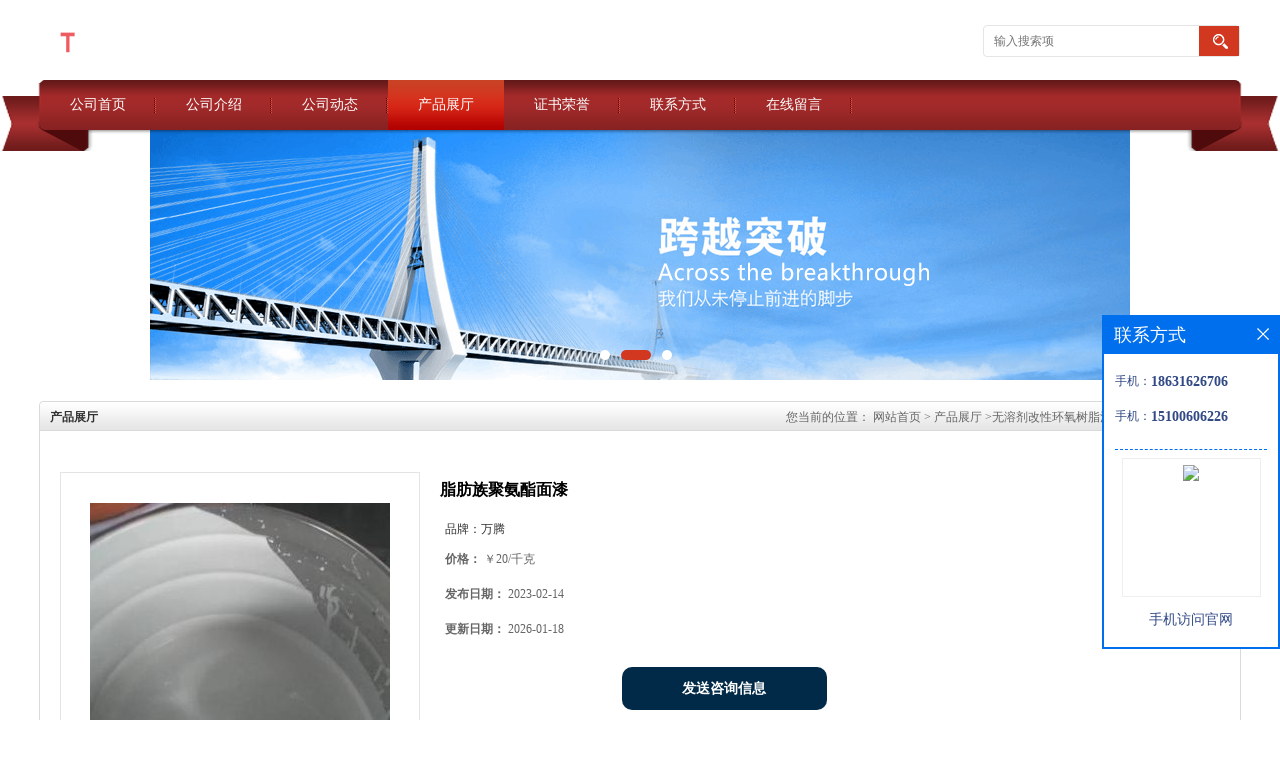

--- FILE ---
content_type: text/html; charset=utf-8
request_url: http://www.wanteng888.com/products/show27309074.html
body_size: 6545
content:
<!DOCTYPE html PUBLIC "-//W3C//DTD XHTML 1.0 Transitional//EN" "http://www.w3.org/TR/xhtml1/DTD/xhtml1-transitional.dtd">
<html xmlns="http://www.w3.org/1999/xhtml">
<head>
<meta http-equiv="Content-Type" content="text/html; charset=utf-8" />
<title>脂肪族聚氨酯面漆-廊坊万腾防腐材料有限公司</title>
<meta http-equiv="keywords" content="脂肪族聚氨酯面漆">
<meta http-equiv="description" content="脂肪族聚氨酯面漆是由我公司自主研发的耐候性面漆防腐涂层，该涂料耐候性能优越，施工方便，无气喷涂喷涂 滚涂均可，   脂肪族聚氨酯面漆的技术指标及性能检测结果 项目 指标 实测结果 颜色及外观 灰色，漆膜平整光滑 符合要求 干燥时间(23℃士2...">


<script>
    if(true){
        var curl = window.location.href;
        var defurl = "http://www.wanteng888.com";
        if(curl.indexOf(defurl)<0){
            if (defurl.indexOf("http://")==0){
                curl = curl.replace(defurl.replace("http:","https:"),defurl);
            }else{
                curl = curl.replace(defurl.replace("https:","http:"),defurl);
            }
            window.location.href = curl;
        }
    }
</script>
<link rel="stylesheet" type="text/css" href="/web/mb/cn/gd_1-1/css/base.css">
<link rel="stylesheet" type="text/css" href="/web/mb/cn/gd_1-1/css/top.css">
<link rel="stylesheet" type="text/css" href="/web/mb/cn/gd_1-1/css/bottom.css">
<link rel="stylesheet" type="text/css" href="/web/mb/cn/gd_1-1/css/layout.css">
<script type="text/javascript" src="/web/mb/cn/gd_1-1/js/jquery-1.11.1.min.js"></script>
<script type="text/javascript" src="/web/mb/cn/gd_1-1/js/common.js"></script>
<script type="text/javascript" src="/web/mb/cn/gd_1-1/js/Tony_Tab.js"></script><!--焦点图--></head>
<body>
<div class="header">
 <div class="clearfix top">
  <a href="/" class="logo_l">
		<img src="https://imgcn2.guidechem.com/img/msite/2016/4/21/lvshifu$dd33f4b50468a_a718.png" alt="廊坊万腾防腐材料有限公司" title="万腾天津环氧玻璃鳞片胶泥,污水池内壁鳞片防腐厂家施工,防腐蚀玻璃鳞片胶泥耐酸碱,天津玻璃鳞片防腐材料厂家价格-廊坊万腾防腐材料有限公司"/>
   </a>
  <ul class="tp_sech">
    <form name="form_productSearch" id="form_productSearch" method="get" onsubmit="return searchProduct('product_sokey');">
	  <input type="text" placeholder="输入搜索项"  name="keys" id="product_sokey" value="" class="tp_t_mx_t1"/>
	  <input type="button" value=""  onclick="searchProduct('product_sokey')" class="tp_t_mx_t2"/>
     </form>
<script src="/web/mb/publicJs/common.js"></script>
<script type="text/javascript">
    function searchProduct(keyid) {
        var inputid="product_sokey";
        if(keyid)inputid=keyid;
        var keys = $("#"+inputid).val();       // 搜索的关键词
        if(keys==""){
            tusi("请输入您要搜索的关键词");
            return false;
        }
        if (20552 > 0){
            location.href = "/products/list-catid-20552_-keys-"+URLEncode(keys)+"_--p1.html";
        }else {
            location.href = "/products/list-keys-"+URLEncode(keys)+"_--p1.html";
        }
        return false;
    }
</script>
  </ul>
 </div><!--top-->
 <div class="nav">
   <ul>
      <li class=""><a href="/"  class="lrt">公司首页</a></li>
      <li class=""><a href="/about.html"  class="lrt">公司介绍</a></li>
      <li class=""><a href="/news/list--p1.html"  class="lrt">公司动态</a></li>
      <li class="omm"><a href="/products/list--p1.html"  class="lrt">产品展厅</a></li>
      <li class=""><a href="/honors/list--p1.html"  class="lrt">证书荣誉</a></li>
      <li class=""><a href="/contact.html"  class="lrt">联系方式</a></li>
      <li class=""><a href="/feedback.html"  class="lrt">在线留言</a></li>
   </ul>
  </div><!--nav-->
</div><!--header--><div class="banner-box slideBox">
<div class="bd">
 <ul>
        <li><div class="m-width">
                <img src="https://imgcn2.guidechem.com/img/msite/2016/4/21/lvshifu$dd8f0a4e21bd3_232f.png" alt=""/>
           </div>
		</li>
        <li><div class="m-width">
                <img src="https://imgcn2.guidechem.com/img/msite/2016/4/21/lvshifu$dd8f0a551a6b6_c78a.png" alt=""/>
           </div>
		</li>
        <li><div class="m-width">
                <img src="https://imgcn2.guidechem.com/img/msite/2016/4/21/lvshifu$dd95d801f3723_eed9.png" alt=""/>
           </div>
		</li>
   </ul>
 </div>
<div class="banner-btn">
  <a class="prev" href="javascript:void(0);">&lt;</a>
  <a class="next" href="javascript:void(0);">&gt;</a>
   <div class="hd"><ul>
		 <li>&nbsp;</li>
		 <li>&nbsp;</li>
		 <li>&nbsp;</li>
   </ul>
  </div>
 </div><!--banner-btn-->
</div><!--banner-box-->



<div class="clearfix mina_index mina_ind_mex">
   <div class="n_d_l_dfr"><span>产品展厅</span>
<style type="text/css">
.title_l{line-height:40px;margin:0px auto;font-size:14px;height:40px;overflow:hidden;}
.title_l a{color: #666;}
</style>


<div class="title_l">
  <div class="title_l_ul">您当前的位置：
                <a href="/" title="网站首页">网站首页</a> &gt;
                <a href="/products/list--p1.html">产品展厅</a>
                &gt;<a href="/products/list-catid-20552_--p1.html">无溶剂改性环氧树脂涂料</a>
                &gt;<a>脂肪族聚氨酯面漆</a>
 </div><!--title_l_ul-->
</div><!--title_l-->
   </div><!--n_d_l_dfr-->
   <div class="peudt_mx">

<link rel="stylesheet" type="text/css" href="/web/mb/publicCss/product.css">
<script src="/web/mb/publicJs/jqzoom.base.js?v=20230706"></script>
<script src="/web/mb/publicJs/jquery.jqzoom.js"></script>
<div class="list_box">
    <!-- showpic -->
    <div class="prolist" style="margin-top:20px;">
        <div class="pr_deti_main">
            <div class="clearfix pr_detai_top">
                <div class="wth674">
                    <div class="product-show">
                        <div class="region-detail-gallery">
                           
                            <div id="preview" class="spec-preview">
							  
                                <table width="360" height="360" border="0" cellspacing="0" cellpadding="0">
                                    <tr>
                                        <td width="360" height="360" align="center" valign="middle">
                                            <div class="prism-player" id="player-con" style="margin: 0px auto; display:none;"></div>
                                            <span class="jqzoom">
                                         <img src="https://imgcn6.guidechem.com/simg/product/2023/2/14/113544084505514.jpg" jqimg="https://imgcn6.guidechem.com/img/product/2023/2/14/113544084505514.jpg" class="cv_mfrt" alt="">
                                </span>
                                        </td>
                                    </tr>
                                </table>
                            </div><!--spec-preview-->
                            <div class="spec-scroll">
                                <div class="prev">&nbsp;</div>
                                <div class="next">&nbsp;</div>
                                <div class="items">
                                    <ul>
                                        <li
                                                class="add"
                                        ><img src="https://imgcn6.guidechem.com/simg/product/2023/2/14/113544084505514.jpg" mid="https://imgcn6.guidechem.com/simg/product/2023/2/14/113544084505514.jpg" big="https://imgcn6.guidechem.com/img/product/2023/2/14/113544084505514.jpg" isvideo="0" onclick="preview(this,360);"></li>
                                        <li
                                        ><img src="https://imgcn6.guidechem.com/simg/product/2023/2/14/113544084600777.jpg" mid="https://imgcn6.guidechem.com/simg/product/2023/2/14/113544084600777.jpg" big="https://imgcn6.guidechem.com/img/product/2023/2/14/113544084600777.jpg" isvideo="0" onclick="preview(this,360);"></li>
                                    </ul>
                                </div><!--items-->
                            </div><!--spec-scroll-->
                            <!--缩图结束-->
                        </div>
                        <div class="det_plt">
                            <div class="product_title">脂肪族聚氨酯面漆</div>
                            <div class="price-content">
                                <div class="detail-texta">
                                    <div class="price-outer-div">
                                        <ul>
                                            <li><span>品牌：<span>万腾</span></span></li>
                                        </ul>
                                        <div class="clear"></div>
                                    </div>

                                    <ul class="product-zd ">
                                        <li><strong>价格：</strong> ￥20/千克</li>
                                        <li><strong>发布日期：</strong> 2023-02-14</li>
                                        <li><strong>更新日期：</strong> 2026-01-18</li>
                                    </ul>
                                </div>

                            </div>
                            <div class="detail-button">
                                <div class="prof_se_nd"><a href="/feedback.html?title=脂肪族聚氨酯面漆" style="color:#fff;">发送咨询信息</a></div>
                            </div>
                        </div><!--det_plt-->
                        <div class="cl"></div>

                    </div>
                    <div class="cl"></div>
                </div>

            </div><!--pr_detai_top-->
            <div class="prof_all prof_width"><span>产品详请</span></div><!--prof_all-->
            <div class="prog_leg">

                <table width="100%" border="0" cellspacing="0" cellpadding="0" bgcolor="#f9f9f9">
                    <tbody>
                    <tr>
                        <td width="5%" height="45" align="left" nowrap="nowrap">品牌 </td>
                        <td width="15%" height="45" align="left">
                            万腾
                        </td>
                    </tr>
                    <tr>
                        <td width="5%" height="45" align="left" nowrap="nowrap">货号 </td>
                        <td width="15%" height="45" align="left">
                            
                        </td>
                    </tr>
                    <tr>
                        <td width="5%" height="45" align="left" nowrap="nowrap">是否危险化学品 </td>
                        <td width="15%" height="45" align="left">
                            否
                        </td>
                    </tr>
                    <tr>
                        <td width="5%" height="45" align="left" nowrap="nowrap">CAS编号 </td>
                        <td width="15%" height="45" align="left">
                            
                        </td>
                    </tr>
                    <tr>
                        <td width="5%" height="45" align="left" nowrap="nowrap">别名 </td>
                        <td width="15%" height="45" align="left">
                            
                        </td>
                    </tr>
                    <tr>
                        <td width="5%" height="45" align="left" nowrap="nowrap">保质期 </td>
                        <td width="15%" height="45" align="left">
                            24个月
                        </td>
                    </tr>
                    <tr>
                        <td width="5%" height="45" align="left" nowrap="nowrap">耐水性 </td>
                        <td width="15%" height="45" align="left">
                            100
                        </td>
                    </tr>
                    <tr>
                        <td width="5%" height="45" align="left" nowrap="nowrap">是否进口 </td>
                        <td width="15%" height="45" align="left">
                            是
                        </td>
                    </tr>
                    </tbody>
                </table>

            </div><!--prog_leg--><!--prog_leg-->
            <div class="ntf_pcde">
                <p>
	脂肪族聚氨酯面漆是由我公司自主研发的耐候性面漆防腐涂层，该涂料耐候性能优越，施工方便，无气喷涂喷涂 滚涂均可，
</p>
<p>
	脂肪族聚氨酯面漆的技术指标及性能检测结果<br />
项目<br />
指标<br />
实测结果<br />
颜色及外观<br />
灰色，漆膜平整光滑<br />
符合要求<br />
干燥时间(23℃士2℃)/h<br />
表干<br />
≤4<br />
2<br />
实干<br />
≤24<br />
20<br />
细度/um<br />
≤80<br />
≥75<br />
黏度(NDJ-1型) /mPa·s<br />
5000~10000<br />
8500<br />
固含量(除固化剂)/%<br />
≥75<br />
80<br />
附着力(划圈法)/级<br />
≤2<br />
1<br />
柔韧性/cm<br />
≤2<br />
1<br />
耐冲击性/cm<br />
50<br />
50<br />
耐碱性(25%NaOH溶液， 7d)<br />
不起泡，不脱落<br />
不起泡，不脱落<br />
耐柴油性(23℃±2℃，7d)<br />
不起泡，不脱落<br />
不起泡，不脱落<br />
耐蒸馏水性(23℃±2℃，7d)<br />
不起泡，不脱落<br />
不起泡，不脱落<br />
耐盐雾性(200h)/级<br />
≤2
</p>
<p>
	为主剂∶固化剂：稀释剂＝100∶10：5，一般不应超过,3小时。基体表面温度和环境温度一般不低于10℃，表面温度至少应高于露点3℃
</p>
<p>
	<br />
</p>
<p>
	<img src="https://imgcn6.guidechem.com/img/product/2022/10/28/113544141802384.jpg" /> 
</p>
            </div><!--ntf_pcde-->
        </div><!--pr_deti_main-->
    </div>
    <script>function tomessage(s,d){
        document.getElementById("stype").value=s;
        document.getElementById("sid").value=d;
        document.formdetail.method="POST";
        document.formdetail.submit();
    }</script>
    <form method="post" action="message.html" name="formdetail" id="formdetail">
        <input type="hidden" name="stype" id="stype" value="">
        <input type="hidden" name="sid" id="sid" value="">
    </form>
<style>.price-outer-div li{width: 100%;}
</style>


</div>



<style type="text/css">
.ews_t_t{line-height:45px;margin:0px auto;font-size:16px;height:45px;overflow:hidden;color:#333;font-weight:bold;text-align: left;}
.ews_t_tl{overflow:hidden;}
.ews_t_tl a{float:left;color:#555;display:block;height:36px;line-height:36px;padding:0px 15px;background:#eeeeee;font-size:14px;margin-right:20px;margin-bottom:20px;border-radius:6px;-moz-border-radius:6px;-webkit-border-radius:6px;text-align: left;}
.prto_zi_ul li{float:left;width:23%;margin-bottom:10px;padding-right:2%;list-style:none;}
.prto_zi_ul li table{width:100%;height:200px;}
.prto_zi_ul {padding:0px;margin:0px;width:100%;display:block;overflow:hidden;}
.prto_zi_ul li table img{max-width:100%;max-height:200px;}
.text_mdf{display:block;height:25px;overflow:hidden;color:#333;line-height:25px;font-size:14px;text-align:center;}
.text_mdf a{color:#333;}
.news_tag{padding:0px 20px;}

.swe_md{background:#fff;}
</style>

<div class="swe_md">

<div class="news_tag">
<div class="ews_t_t">相关产品：</div><!--ews_t_t-->
<ul class="prto_zi_ul">
    <li>
	  <table width="100%" border="0" cellspacing="0" cellpadding="0">
          <tr>
            <td align="center" valign="middle">
            <a href="/products/show34577136.html" target="_blank">
            <img src="https://imgcn7.guidechem.com/simg/product/2025/2/8/113544121200283.jpg" alt="">
             </a>
            </td>
          </tr>
         </table>
         <div class="text_mdf">
            <a href="/products/show34577136.html" target="_blank">碳化硅陶瓷颗粒胶</a>
        </div>
    </li>
    <li>
	  <table width="100%" border="0" cellspacing="0" cellpadding="0">
          <tr>
            <td align="center" valign="middle">
            <a href="/products/show28983802.html" target="_blank">
            <img src="https://imgcn6.guidechem.com/simg/product/2022/11/6/113544182902052.jpg" alt="">
             </a>
            </td>
          </tr>
         </table>
         <div class="text_mdf">
            <a href="/products/show28983802.html" target="_blank">环氧富锌底漆、云铁中间漆、聚氨酯面漆清漆</a>
        </div>
    </li>
    <li>
	  <table width="100%" border="0" cellspacing="0" cellpadding="0">
          <tr>
            <td align="center" valign="middle">
            <a href="/products/show28980221.html" target="_blank">
            <img src="https://imgcn6.guidechem.com/simg/product/2023/4/21/113544100800303.jpg" alt="">
             </a>
            </td>
          </tr>
         </table>
         <div class="text_mdf">
            <a href="/products/show28980221.html" target="_blank">901瓷釉防腐涂料</a>
        </div>
    </li>
    <li>
	  <table width="100%" border="0" cellspacing="0" cellpadding="0">
          <tr>
            <td align="center" valign="middle">
            <a href="/products/show28980202.html" target="_blank">
            <img src="https://imgcn6.guidechem.com/simg/product/2022/11/24/113544083401493.jpg" alt="">
             </a>
            </td>
          </tr>
         </table>
         <div class="text_mdf">
            <a href="/products/show28980202.html" target="_blank">SDLM烟囱防腐蚀涂料</a>
        </div>
    </li>
</ul>
</div><!--news_tag-->
</div><!--swe_md-->   </div><!--peudt_mx-->
 </div><!--mina_index-->


<script type="text/javascript" src="/web/mb/publicJs/common.js"></script>


<style typpe="text/css">
    .flot_cuext{width:174px;position:fixed;right:0px;top:100px;background:#006fed;padding:2px;}
    .lot_cu1{height:37px;}
    .lot_cu1 span{float:left;line-height:37px;color:#fff;font-size:18px;font-family:"微软雅黑";margin-left:10px;}
    .lot_cu2{background:#fff;padding:0px 11px 15px;}
    .lot_cu1 a{float:right;margin-top:11px;margin-right:9px;}
    .lot_cu2 dl{padding:10px 0px 15px;border-bottom:1px dashed #006fed;}
    .lot_cu2 dl dd{color:#314985;font-size:12px;line-height:35px;word-break:break-all;table-layout:fixed;overflow:hidden;}
    .lot_cu2 dl dd span{float:left;}
    .lot_cu2 dl dd em{float:left;}
    .lot_cu2 dl dd em img{margin-top:3px;}
    .lot_cu2 dl dd strong{color:#314985;font-size:14px;}
    .lot_cet1{margin:19px 0px;text-align:center;}
    .lot_cet2{width: 125px;height: 125px;margin:8px auto 10px;border:1px solid #eeeeee;text-align:center;padding:6px;}
    .lot_cet2 img{max-width: 110px;max-height: 110px;}
    .lot_cet3{text-align:center;line-height:25px;color:#314985;font-size:14px;font-family:"微软雅黑";}
    .flot_cuext{
        z-index: 999999;
    }
</style>


<div class="flot_cuext" style="font-size: 12px;Top:315px;position: fixed;right: 0px; font-size: 12px;">

    <div class="lot_cu1"><span>联系方式</span><a onclick="hideQq()" href="javascript:void(0)"><img src="/images/clr_xwe.png"></a></div><!--lot_cu1-->
    <div class="lot_cu2">
        <dl>
            <dd><span>手机：</span><em title="联系人:吕经理"><strong>18631626706</strong></em></dd>
            <dd><span>手机：</span><em title="联系人:吕经理"><strong>15100606226</strong></em></dd>
        </dl>




        <div class="lot_cet2"><img src="/web/makeewm.action?content=http%3A%2F%2Fm.wanteng888.com%2F&width=150"></div><!--lot_cet2-->
        <div class="lot_cet3">手机访问官网</div><!--lot_cet3-->


    </div><!--lot_cu2-->

</div>

<script>
    function hideQq() {
        $(".flot_cuext").hide();
    }
</script>

<div class="footer">
 <div class="clearfix bottom_top">
  <ul>
   <li>
    <div class="t_tv_er1">产品类别</div><!--t_tv_er1-->
    <div class="ttv_erp">
				<a href="/products/list-catid-3453_--p1.html">玻璃鳞片胶泥、上纬乙烯基树脂玻璃鳞片防腐胶泥</a>
				<a href="/products/list-catid-3483_--p1.html">玻璃鳞片防腐玻璃鳞片防腐施工</a>
				<a href="/products/list-catid-3811_--p1.html">脱硫塔烟道内壁防腐</a>
				<a href="/products/list-catid-3817_--p1.html">玻璃鳞片防腐涂料</a>
     </div><!--ttv_erp-->
    </li>
    <li>
     <div class="t_tv_er1">关于我们</div><!--t_tv_er1-->
     <div class="ttv_erp">
      <a href="/about.html">公司介绍</a><a href="/news/list--p1.html">公司动态</a>
     </div><!--ttv_erp-->
    </li>
    <li>
     <div class="t_tv_er1">咨询</div><!--t_tv_er1-->
     <div class="ttv_erp">
      <a href="/contact.html">联系方式</a><a href="/feedback.html">在线留言</a>
     </div><!--ttv_erp-->
    </li>
    <li>
     <div class="t_tv_er1">技术支持</div><!--t_tv_er1-->
     <div class="ttv_erp">
	   <a href="https://china.guidechem.com/" id="guidechem" class="TechnicalSupport" target="_blank">盖德化工网</a>
	   <a href="https://www.21food.cn/" id="21food" class="TechnicalSupport" target="_blank">食品商务网</a>
     </div><!--ttv_erp-->
    </li>
  </ul>
 </div><!--bottom_top-->
 <div class="footer_b">
  <p>
   版权所有 Copyright (©) 2026 
<a href="/sitemap.xml" target="_blank" class="zzb07link">XML</a>			
  </p>
 </div><!--footer_b-->
</div><!--footer--><script src="/js/jquery.cookie.js"></script>
<meta name="sogou_site_verification" content="URLLHsXk4j"/>
<script>
    $("img").each(function(){
        if($(this).attr('src')=='') $(this).remove();
    });
    if(location.href.indexOf('/news/list')!=-1){
        $("img").error(function () {
            $(this).remove();
        });
    }else {
        $("img").error(function () {
            $(this).attr("src", "/images/nophoto.png");
        });
    }
</script>
<script type='text/javascript' src='https://tj.guidechem.com/js/visitcount3.js'></script> 
<script type='text/javascript' defer> 
var _visitCount_ = new VisitCount(); 
_visitCount_.dbName='guidecn'; 
_visitCount_.source='pc'; 
_visitCount_.sid=27309074; 
_visitCount_.clientkey='1768737778249_4704'; 
_visitCount_.comid=113544; 
_visitCount_.vcomid=0; 
_visitCount_.keyword=''; 
_visitCount_.stype='pro'; 
_visitCount_.visittimes=1; 
_visitCount_.data=''; 
_visitCount_.types=''; 
_visitCount_.time='1768737778264'; 
_visitCount_.sign='ad1b221bdef0585f37506176cc3f8d95'; 
_visitCount_.sentReq(); 
function _doAction_(sid,stype,action,actiondata,scomid){
	_visitCount_.doaction(sid,stype,action,actiondata,scomid);
 }
</script>
 <script type="text/javascript">
   $(".slideBox").slide({mainCell:".bd ul",autoPlay:true});
 </script>
</body>
</html>

